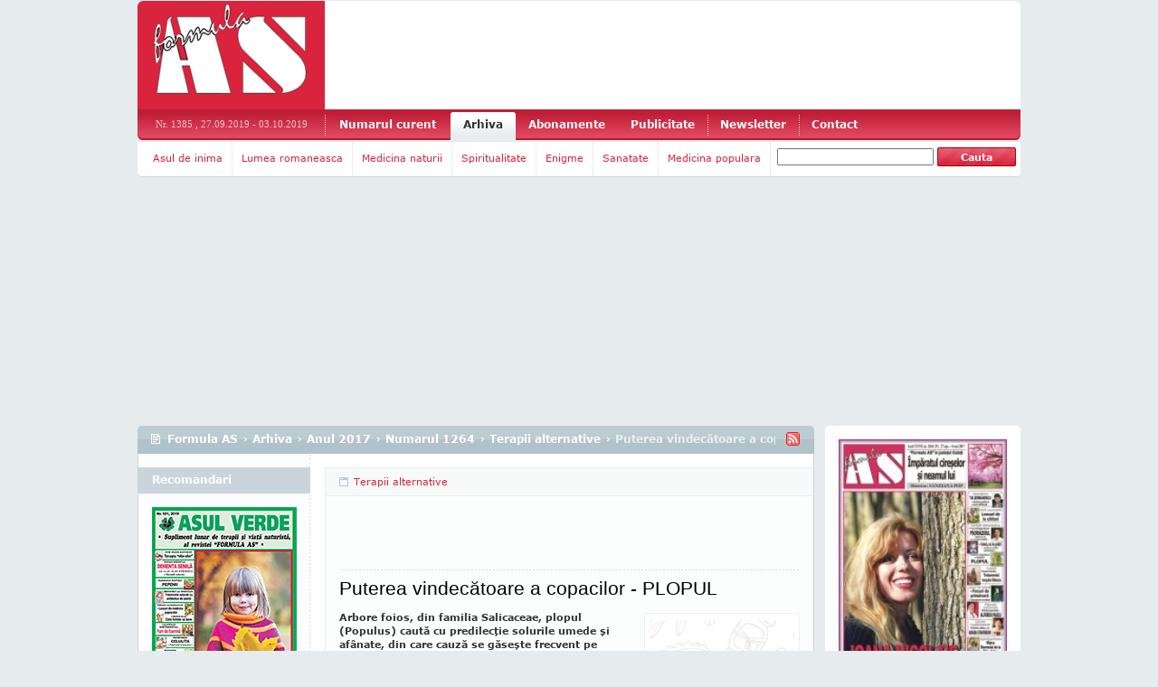

--- FILE ---
content_type: application/x-javascript
request_url: http://arhiva.formula-as.ro/_client/js/sifr-addons.js
body_size: 979
content:
/*
	sIFR 2.0.1 Official Add-ons 1.2
	Copyright 2005 Mark Wubben

	This software is licensed under the CC-GNU LGPL <http://creativecommons.org/licenses/LGPL/2.1/>
*/

if(typeof sIFR=="function")(function(){var j=document;var h=j.documentElement;sIFR.removeDecoyClasses=function(){function a(b){if(b&&b.className!=null)b.className=b.className.replace(/\bsIFR-hasFlash\b/,"")}return function(){a(h);a(j.getElementsByTagName("body")[0])}}();sIFR.preferenceManager={storage:{sCookieId:"sifr",set:function(a){var b=new Date();b.setFullYear(b.getFullYear()+3);j.cookie=[this.sCookieId,"=",a,";expires=",b.toGMTString(),";path=/"].join("")},get:function(){var a=j.cookie.match(new RegExp(";?"+this.sCookieId+"=([^;]+);?"));if(a!=null&&a[1]=="false")return false;else return true},reset:function(){var a=new Date();a.setFullYear(a.getFullYear()-1);j.cookie=[this.sCookieId,"=true;expires=",a.toGMTString(),";path=/"].join("")}},disable:function(){this.storage.set(false)},enable:function(){this.storage.set(true)},test:function(){return this.storage.get()}};if(sIFR.preferenceManager.test()==false){sIFR.bIsDisabled=true;sIFR.removeDecoyClasses()}sIFR.rollback=function(){function a(b){var c,d,e,f,g,h;var l=parseSelector(b);var i=l.length-1;var m=false;while(i>=0){c=l[i];l.length--;d=c.parentNode;if(c.getAttribute("sifr")=="true"){h=0;while(h<d.childNodes.length){c=d.childNodes[h];if(c.className=="sIFR-alternate"){e=c;h++;continue}d.removeChild(c)}if(e!=null){f=e.firstChild;while(f!=null){g=f.nextSibling;d.appendChild(e.removeChild(f));f=g}d.removeChild(e)}if(!sIFR.UA.bIsXML&&sIFR.UA.bUseInnerHTMLHack)d.innerHTML+="";d.className=d.className.replace(/\bsIFR\-replaced\b/,"")};m=true;i--}return m}return function(k){named.extract(arguments,{sSelector:function(a){k=a}});if(k==null)k="";else k+=">";sIFR.removeDecoyClasses();sIFR.bHideBrowserText=false;if(a(k+"embed")==false)a(k+"object")}}()})()